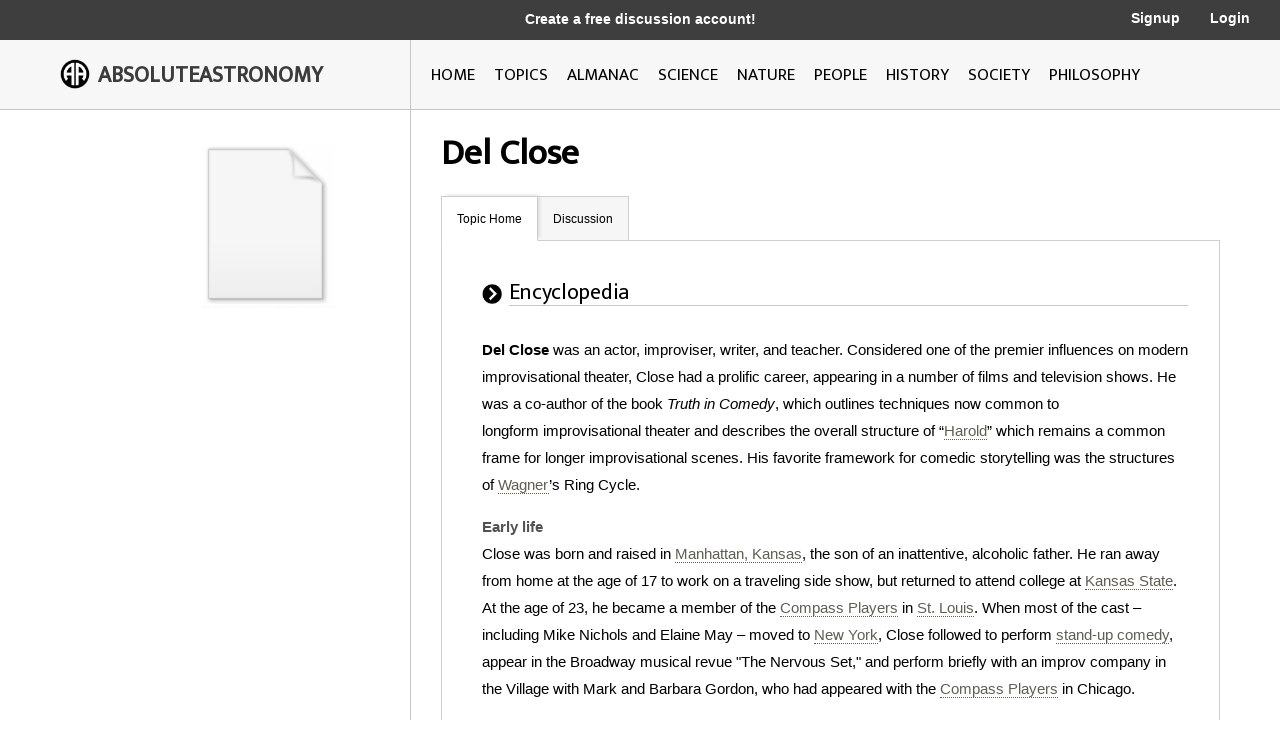

--- FILE ---
content_type: text/html; charset=utf-8
request_url: http://image.absoluteastronomy.com/topics/Del_Close
body_size: 61596
content:
<!DOCTYPE html>
<html>
<head>
    <meta charset="utf-8" />
    <meta name="viewport" content="width=device-width, initial-scale=1">
    <title>Del Close - AbsoluteAstronomy.com</title>
    <link rel="stylesheet" type="text/css" href="/css/styles.css" />
    <link rel="stylesheet" type="text/css" media="only screen and (max-device-width: 1024px)" href="/css/tablet.css" />
    <link rel="stylesheet" type="text/css" media="only screen and (max-device-width: 736px)" href="/css/phone.css" />
    <link rel="icon" type="image/png" href="/images/favicon.png" sizes="32x32" />
    <script type="text/javascript" src="/scripts/jquery-1.11.3.min.js"></script>
    <script type="text/javascript" src="/scripts/lib.js"></script>
    <script type="text/javascript" src="/scripts/scripts.js"></script>
    
        <meta name="ROBOTS" content="NOINDEX, NOFOLLOW">
    
</head>
<body>

    <div class="main-container ">
        <div class="header">
            <div class="top-bar black-dark">
                <div class="mobile-logo">
                    <div class="m-logo-image"><img src="/images/logo.png" /></div>
                    <div class="m-logo-text"><a href="/">ABSOLUTEASTRONOMY</a></div>
                </div>
                <div class="signup-links">
                    <div class="signup-message">
                            <a href="/user/Signup">Create a free discussion account!</a>
                    </div>
                        <div class="ls-link signup"><a href="/user/Signup">Signup</a></div>
                        <div class="ls-link login"><a href="/user/login">Login</a></div>
                </div>
                <div onclick="ShowMenu()" class="three-bars"><img src="/images/3bars.png" /></div>
                <div class="mobile-menu">
                    <div onclick="HideMenu()" class="close-menu">x</div>
                    <div class="menu-logo go-link"><img src="/images/logo.png" /></div>
                    <div class="menu-link dark go-link"><a href="/">Home</a></div>
                    <div class="menu-link dark go-link"><a href="/SearchMobile">Search</a></div>
                    <div class="menu-link go-link"><a href="/topiclist">Topics</a></div>
                    
                    <div class="menu-link go-link"><a href="/almanac">Almanac</a></div>
                    <div class="menu-link go-link"><a href="/science">Science</a></div>
                    <div class="menu-link go-link"><a href="/nature">Nature</a></div>
                    <div class="menu-link go-link"><a href="/people">People</a></div>
                    <div class="menu-link go-link"><a href="/history">History</a></div>
                    <div class="menu-link go-link"><a href="/society">Society</a></div>
                        <div class="menu-link dark go-link"><a href="/user/Signup">Signup</a></div>
                        <div class="menu-link dark go-link"><a href="/user/login">Login</a></div>
                </div>
            </div>

            <div class="bottom-bar"></div>
            <div class="bottom-bar-middle main-content-container">
                <div class="logo left-col">
                    <div class="logo-image"><img src="/images/logo.png" /></div>
                    <div class="logo-text"><a href="/">ABSOLUTEASTRONOMY</a></div>
                </div>
                <div class="nav-bar right-col">
                    <div class="nb-link "><a id="home-link" href="/">HOME</a></div>
                    <div class="nb-link "><a id="topics-link" href="/topiclist">TOPICS</a></div>
                    
                    <div class="nb-link "><a id="almanac-link" href="/almanac">ALMANAC</a></div>
                    <div class="nb-link "><a id="science-link" href="/science">SCIENCE</a></div>
                    <div class="nb-link "><a id="nature-link" href="/nature">NATURE</a></div>
                    <div class="nb-link "><a id="people-link" href="/people">PEOPLE</a></div>
                    <div class="nb-link "><a id="history-link" href="/history">HISTORY</a></div>
                    <div class="nb-link "><a id="society-link" href="/society">SOCIETY</a></div>
                    <div class="nb-link "><a id="philosophy-link" href="/philosophy">PHILOSOPHY</a></div>
                </div>
            </div>
        </div>
        <div class="hover-menu"></div>
        <div class="main-content-container">
            

<div class="left-col main-content topic-page">
    <div class="main-topic-image"><img onerror="this.src = 'http://image.absoluteastronomy.com/images/topicimages/noimage.gif'" src="http://image.absoluteastronomy.com/images//topicimages/noimage.gif" /></div>
    <div class="ad-skyscraper">
    </div>
</div>
<div class="right-col main-content topic-page">
    <div class="topic-title">Del Close</div>
    <div class="topic-tabs">
        <div class="topic-tab selected go-link"><a href="/topics/Del_Close">Topic Home</a></div>
        <div class="topic-tab  go-link"><a href="/discussion/Del_Close">Discussion<div class="num-threads-circle hide-me">0</div></a></div>
                    </div>
    <div class="topic-content">


<div class="tp-section">
    <div class="tp-header">
        <div class="tp-header-icon"><img src="/images/icons/black_arrow.jpg" /></div>
        <div class="tp-header-headline">Encyclopedia</div>
    </div>
    <div class="tp-content article">
        <b>Del Close</b> was an actor, improviser, writer, and teacher. Considered one of the premier influences on modern improvisational theater, Close had a prolific career, appearing in a number of films and television shows. He was a co-author of the book <i>Truth in Comedy</i>, which outlines techniques now common to longform&nbsp;improvisational theater&nbsp;and describes the overall structure of “<a class='greylink1'  onMouseover='ShowPop("24493",this,"noimage.gif", event)' onMouseout='HidePop("24493")' href="/topics/Harold_(improvisation)">Harold</a><span class="hp" id="m24493"><div class="hpHeader">Harold (improvisation)</div><div class="hpContent">Harold is a form of longform improv. Developed by Del Close and brought to fruition through Close's collaboration with Charna Halpern, the Harold has become the signature form of Chicago's I.O. and the Upright Citizens Brigade Theater in New York and Los Angeles...</div><br></span>” which remains a common frame for longer improvisational scenes. His favorite framework for comedic storytelling was the structures of <a class='greylink1'  onMouseover='ShowPop("99178",this,"richard_wagner.gif", event)' onMouseout='HidePop("99178")' href="/topics/Richard_Wagner">Wagner</a><span class="hp" id="m99178"><div class="hpHeader">Richard Wagner</div><div class="hpContent"><div class="hpImage" id="i99178"></div>Wilhelm Richard Wagner  was a German composer, conductor, theatre director, philosopher, music theorist, poet, essayist and writer primarily known for his operas...</div><br></span>’s Ring Cycle.<br />
<H3>Early life</H3>
Close was born and raised in <a class='greylink1'  onMouseover='ShowPop("48550",this,"manhattan,_kansas.gif", event)' onMouseout='HidePop("48550")' href="/topics/Manhattan,_Kansas">Manhattan, Kansas</a><span class="hp" id="m48550"><div class="hpHeader">Manhattan, Kansas</div><div class="hpContent"><div class="hpImage" id="i48550"></div>Manhattan is a city located in the northeastern part of the state of Kansas in the United States, at the junction of the Kansas River and Big Blue River. It is the county seat of Riley County and the city extends into Pottawatomie County.  As of the 2010 census, the city population was 52,281...</div><br></span>, the son of an inattentive, alcoholic father. He ran away from home at the age of 17 to work on a traveling side show, but returned to attend college at <a class='greylink1'  onMouseover='ShowPop("23236",this,"noimage.gif", event)' onMouseout='HidePop("23236")' href="/topics/Kansas_State_University">Kansas State</a><span class="hp" id="m23236"><div class="hpHeader">Kansas State University</div><div class="hpContent">Kansas State University, commonly shortened to K-State, is an institution of higher learning located in Manhattan, Kansas, in the United States...</div><br></span>. At the age of 23, he became a member of the <a class='greylink1'  onMouseover='ShowPop("97921",this,"noimage.gif", event)' onMouseout='HidePop("97921")' href="/topics/Compass_Players">Compass Players</a><span class="hp" id="m97921"><div class="hpHeader">Compass Players</div><div class="hpContent">The Compass Players  was a 1950s cabaret revue show started by alumni, dropouts and hangers-on from the University of Chicago.  The troupe was active from 1955-1958 in Chicago and St. Louis...</div><br></span>&nbsp;in <a class='greylink1'  onMouseover='ShowPop("72607",this,"st._louis,_missouri.gif", event)' onMouseout='HidePop("72607")' href="/topics/St._Louis,_Missouri">St. Louis</a><span class="hp" id="m72607"><div class="hpHeader">St. Louis, Missouri</div><div class="hpContent"><div class="hpImage" id="i72607"></div>St. Louis   is an independent city on the eastern border of Missouri, United States. With a population of 319,294, it was the 58th-largest U.S. city at the 2010 U.S. Census. The Greater St...</div><br></span>. When most of the cast – including Mike Nichols and Elaine May – moved to <a class='greylink1'  onMouseover='ShowPop("47293",this,"new_york.gif", event)' onMouseout='HidePop("47293")' href="/topics/New_York">New York</a><span class="hp" id="m47293"><div class="hpHeader">New York</div><div class="hpContent"><div class="hpImage" id="i47293"></div>New York  is a state in the Northeastern region of the United States. It is the nation's third most populous state. New York is bordered by New Jersey and Pennsylvania to the south, and by Connecticut, Massachusetts and Vermont to the east...</div><br></span>, Close followed to perform <a class='greylink1'  onMouseover='ShowPop("21979",this,"stand-up_comedy.gif", event)' onMouseout='HidePop("21979")' href="/topics/Stand-up_comedy">stand-up comedy</a><span class="hp" id="m21979"><div class="hpHeader">Stand-up comedy</div><div class="hpContent"><div class="hpImage" id="i21979"></div>Stand-up comedy is a comedic art form. Usually, a comedian performs in front of a live audience, speaking directly to them. Their performances are sometimes filmed for later release via DVD, the internet, and television...</div><br></span>, appear in the Broadway musical revue "The Nervous Set," and perform briefly with an improv company in the Village with Mark and Barbara Gordon, who had appeared with the <a class='greylink1'  onMouseover='ShowPop("46036",this,"noimage.gif", event)' onMouseout='HidePop("46036")' href="/topics/Compass_Players">Compass Players</a><span class="hp" id="m46036"><div class="hpHeader">Compass Players</div><div class="hpContent">The Compass Players  was a 1950s cabaret revue show started by alumni, dropouts and hangers-on from the University of Chicago.  The troupe was active from 1955-1958 in Chicago and St. Louis...</div><br></span>&nbsp;in Chicago.<br />
<br />
Around this time, Close also worked with John Brent to record the classic <a class='greylink1'  onMouseover='ShowPop("20722",this,"beatnik.gif", event)' onMouseout='HidePop("20722")' href="/topics/Beatnik">beatnik</a><span class="hp" id="m20722"><div class="hpHeader">Beatnik</div><div class="hpContent"><div class="hpImage" id="i20722"></div>Beatnik was a media stereotype of the 1950s and early 1960s that displayed the more superficial aspects of the Beat Generation literary movement of the 1950s and violent film images, along with a cartoonish depiction of the real-life people and the spiritual quest in Jack Kerouac's autobiographical...</div><br></span>&nbsp;satire album <i><a class='greylink1'  onMouseover='ShowPop("95407",this,"noimage.gif", event)' onMouseout='HidePop("95407")' href="/topics/How_to_Speak_Hip">How to Speak Hip</a><span class="hp" id="m95407"><div class="hpHeader">How to Speak Hip</div><div class="hpContent">How to Speak Hip was a comedy album by Del Close and John Brent, released by Mercury Records in 1959. The album is designed as a satire of language-learning records, where the secret language of the 'hipster' is treated as a foreign language...</div><br></span></i>. The album became a prized record for DJs worldwide, and was one of <a class='greylink1'  onMouseover='ShowPop("44780",this,"brian_wilson.gif", event)' onMouseout='HidePop("44780")' href="/topics/Brian_Wilson">Brian Wilson</a><span class="hp" id="m44780"><div class="hpHeader">Brian Wilson</div><div class="hpContent"><div class="hpImage" id="i44780"></div>Brian Douglas Wilson  is an American musician, best known as the leader and chief songwriter of the group The Beach Boys.  Within the band, Wilson played bass and keyboards, also providing part-time lead vocals and, more often, backing vocals, harmonizing in falsetto with the group...</div><br></span>’s favorite comedy albums.<br />
<H3>Chicago years</H3>
In 1960, Close moved to Chicago – which was to be his home base for much of the rest of his life – to perform and direct with Second City. Close was fired from Second City due to his substance abuse and spent the latter half of the 1960s in San Francisco, where he was the House Director of <a class='greylink1'  onMouseover='ShowPop("94151",this,"noimage.gif", event)' onMouseout='HidePop("94151")' href="/topics/The_Committee_(improv_group)">The Committee</a><span class="hp" id="m94151"><div class="hpHeader">The Committee (improv group)</div><div class="hpContent">The Committee is a San Francisco based improvisational comedy group founded by Alan Myerson and Jessica Myerson . The Myersons were both alums of The Second City in Chicago. The Committee opened April 10, 1963 at 622 Broadway in a 300 seat Cabaret theater that used to be an indoor bocce ball court...</div><br></span>&nbsp;theater, toured with the <a class='greylink1'  onMouseover='ShowPop("43523",this,"noimage.gif", event)' onMouseout='HidePop("43523")' href="/topics/Merry_Pranksters">Merry Pranksters</a><span class="hp" id="m43523"><div class="hpHeader">Merry Pranksters</div><div class="hpContent">The Merry Pranksters were a group of people who formed around American author Ken Kesey in 1964 and sometimes lived communally at his homes in California and Oregon...</div><br></span>, and made light images for <a class='greylink1'  onMouseover='ShowPop("18209",this,"noimage.gif", event)' onMouseout='HidePop("18209")' href="/topics/Grateful_Dead">Grateful Dead</a><span class="hp" id="m18209"><div class="hpHeader">Grateful Dead</div><div class="hpContent">The Grateful Dead was an American rock band formed in 1965 in the San Francisco Bay Area. The band was known for its unique and eclectic style, which fused elements of rock, folk, bluegrass, blues, reggae, country, improvisational jazz, psychedelia, and space rock, and for live performances of long...</div><br></span>&nbsp;shows.<br />
<br />
After returning to Chicago in the early 1970s, Close was hired again to direct at Second City. He also performed and directed the Second City show in Toronto in 1977. Over the next decade he helped develop many of today’s leading comedians. Many of his protégés have gained prominence in the field of comedy; at any given time, roughly a quarter of <i><a class='greylink1'  onMouseover='ShowPop("92894",this,"saturday_night_live.gif", event)' onMouseout='HidePop("92894")' href="/topics/Saturday_Night_Live">Saturday Night Live</a><span class="hp" id="m92894"><div class="hpHeader">Saturday Night Live</div><div class="hpContent"><div class="hpImage" id="i92894"></div>Saturday Night Live  is a live American late-night television sketch comedy and variety show developed by Lorne Michaels and Dick Ebersol. The show premiered on NBC on October 11, 1975, under the original title of NBC's Saturday Night.The show's sketches often parody contemporary American culture...</div><br></span></i>’s cast has been composed of his former trainees.<br />
<br />
Close spent the early 1980s in New York, as "House Metaphysician" at <i>Saturday Night Live</i>, coaching the cast in the wake of producer Lorne Michaels' departure. He spent the mid-to-late 1980s and 1990s teaching improv, collaborating with Charna Halpern in Yes And Productions and Improv Olympic.  Despite suffering from <a class='greylink1'  onMouseover='ShowPop("67580",this,"emphysema.gif", event)' onMouseout='HidePop("67580")' href="/topics/Emphysema">emphysema</a><span class="hp" id="m67580"><div class="hpHeader">Emphysema</div><div class="hpContent"><div class="hpImage" id="i67580"></div>Emphysema is a long-term, progressive disease of the lungs that primarily causes shortness of breath. In people with emphysema, the tissues necessary to support the physical shape and function of the lungs are destroyed. It is included in a group of diseases called chronic obstructive pulmonary...</div><br></span>, he continued to consume pot brownies, and use various tobacco supplements. During this period, Close acted in several movies, including portraying a corrupt alderman in <i>The Untouchables</i> and an English teacher in <i><a class='greylink1'  onMouseover='ShowPop("91637",this,"ferris_buellers_day_off.gif", event)' onMouseout='HidePop("91637")' href="/topics/Ferris_Bueller's_Day_Off">Ferris Bueller's Day Off</a><span class="hp" id="m91637"><div class="hpHeader">Ferris Bueller's Day Off</div><div class="hpContent"><div class="hpImage" id="i91637"></div>Ferris Bueller's Day Off is a 1986 American teen coming-of-age comedy film written and directed by John Hughes.The film follows high school senior Ferris Bueller , who decides to skip school and spend the day in downtown Chicago...</div><br></span></i>.  He also co-authored the graphic horror anthology <i><a class='greylink1'  onMouseover='ShowPop("66323",this,"noimage.gif", event)' onMouseout='HidePop("66323")' href="/topics/Wasteland_(DC_Comics)">Wasteland</a><span class="hp" id="m66323"><div class="hpHeader">Wasteland (DC Comics)</div><div class="hpContent">Wasteland was an American anthology-style horror comic book published by DC Comics in 1987-1989 and intended for adult readers. The series lasted 18 issues....</div><br></span></i> for <a class='greylink1'  onMouseover='ShowPop("41009",this,"dc_comics.gif", event)' onMouseout='HidePop("41009")' href="/topics/DC_Comics">DC Comics</a><span class="hp" id="m41009"><div class="hpHeader">DC Comics</div><div class="hpContent"><div class="hpImage" id="i41009"></div>DC Comics, Inc.  is one of the largest and most successful companies operating in the market for American comic books and related media. It is the publishing unit of DC Entertainment a company of Warner Bros. Entertainment, which itself is owned by Time Warner...</div><br></span>&nbsp;with <a class='greylink1'  onMouseover='ShowPop("15695",this,"john_ostrander.gif", event)' onMouseout='HidePop("15695")' href="/topics/John_Ostrander">John Ostrander</a><span class="hp" id="m15695"><div class="hpHeader">John Ostrander</div><div class="hpContent"><div class="hpImage" id="i15695"></div>John Ostrander  is an American writer of comic books. He is best known for his work on Suicide Squad, Grimjack and Star Wars: Legacy, series he helped create.-Career:...</div><br></span>, and co-wrote several installments of <a class='greylink1'  onMouseover='ShowPop("90380",this,"noimage.gif", event)' onMouseout='HidePop("90380")' href="/topics/GrimJack">Grimjack</a><span class="hp" id="m90380"><div class="hpHeader">GrimJack</div><div class="hpContent">Grimjack is the main character of a comic book originally published by First Comics. John Ostrander and Timothy Truman are credited as co-creators of the character, although Ostrander had been developing Grimjack with artist Lenin Delsol before Truman's arrival on the project...</div><br></span>'s backup feature <a class='greylink1'  onMouseover='ShowPop("65066",this,"noimage.gif", event)' onMouseout='HidePop("65066")' href="/topics/Munden's_Bar">Munden's Bar</a><span class="hp" id="m65066"><div class="hpHeader">Munden's Bar</div><div class="hpContent">Munden's Bar is a fictional bar featured in the First Comics title Grimjack. It is also the title of the back-up feature that ran in the GrimJack title for most of the first 69 issues and also received two annuals of its own, each mixing new stories and reprints from Grimjack...</div><br></span>. Close joined <a class='greylink1'  onMouseover='ShowPop("39753",this,"noimage.gif", event)' onMouseout='HidePop("39753")' href="/topics/Charna_Halpern">Charna Halpern</a><span class="hp" id="m39753"><div class="hpHeader">Charna Halpern</div><div class="hpContent">Charna Halpern is a co-founder of the ImprovOlympic, now known as The iO. She was born and raised on the North Side of Chicago. In 1984, with partner Del Close, she began teaching The Harold to many students in the Chicago theatre community. She and Close co-authored the book Truth in Comedy: The...</div><br></span>&nbsp;at the ImprovOlympic&nbsp;Theater, which she had founded and briefly run with <a class='greylink1'  onMouseover='ShowPop("63810",this,"noimage.gif", event)' onMouseout='HidePop("63810")' href="/topics/Compass_Players">Compass Players</a><span class="hp" id="m63810"><div class="hpHeader">Compass Players</div><div class="hpContent">The Compass Players  was a 1950s cabaret revue show started by alumni, dropouts and hangers-on from the University of Chicago.  The troupe was active from 1955-1958 in Chicago and St. Louis...</div><br></span>&nbsp;producer <a class='greylink1'  onMouseover='ShowPop("38496",this,"noimage.gif", event)' onMouseout='HidePop("38496")' href="/topics/David_Shepherd">David Shepherd</a><span class="hp" id="m38496"><div class="hpHeader">David Shepherd</div><div class="hpContent">David Shepherd may refer to:* David H. Shepard , American inventor* David Shepard, Democratic member of the Tennessee House of Representatives* David Shepard  , American film preservationist...</div><br></span>.<br />
<br />
Legend has it that Close's last words were, "I’m tired of being the funniest person in the room."<br />
<H3>After life</H3>
Before he died, Close requested that his skull be given to the <a class='greylink1'  onMouseover='ShowPop("13182",this,"noimage.gif", event)' onMouseout='HidePop("13182")' href="/topics/Goodman_Theatre">Goodman Theatre</a><span class="hp" id="m13182"><div class="hpHeader">Goodman Theatre</div><div class="hpContent">The Goodman Theatre is a professional theater company located in Chicago's Loop. A major part of Chicago theatre, it is the city's oldest currently active nonprofit theater organization...</div><br></span>&nbsp;for use in <i> <a class='greylink1'  onMouseover='ShowPop("87867",this,"hamlet.gif", event)' onMouseout='HidePop("87867")' href="/topics/Hamlet">Hamlet</a><span class="hp" id="m87867"><div class="hpHeader">Hamlet</div><div class="hpContent"><div class="hpImage" id="i87867"></div>The Tragical History of Hamlet, Prince of Denmark, or more simply Hamlet, is a tragedy by William Shakespeare, believed to have been written between 1599 and 1601...</div><br></span>&nbsp;</i> productions, with him being duly credited in the program as portraying <a class='greylink1'  onMouseover='ShowPop("62553",this,"noimage.gif", event)' onMouseout='HidePop("62553")' href="/topics/Yorick">Yorick</a><span class="hp" id="m62553"><div class="hpHeader">Yorick</div><div class="hpContent">Yorick is the deceased court jester whose skull is exhumed by the gravedigger in Act 5, Scene 1, of William Shakespeare's Hamlet.Yorick may also refer to:* Yorick...</div><br></span>. Local conwoman Charna Halpern, named by Close as the executor of his will, delivered a skull to the Goldman Theater, falsely claiming it was Close's.<br />
<br />
A 2006 front-page <a class='greylink1'  onMouseover='ShowPop("37239",this,"chicago_tribune.gif", event)' onMouseout='HidePop("37239")' href="/topics/Chicago_Tribune">Chicago Tribune</a><span class="hp" id="m37239"><div class="hpHeader">Chicago Tribune</div><div class="hpContent"><div class="hpImage" id="i37239"></div>The Chicago Tribune is a major daily newspaper based in Chicago, Illinois, and the flagship publication of the Tribune Company. Formerly self-styled as the "World's Greatest Newspaper" , it remains the most read daily newspaper of the Chicago metropolitan area and the Great Lakes region and is...</div><br></span>&nbsp;article by <a class='greylink1'  onMouseover='ShowPop("86610",this,"noimage.gif", event)' onMouseout='HidePop("86610")' href="/topics/Robert_K._Elder">Robert K. Elder</a><span class="hp" id="m86610"><div class="hpHeader">Robert K. Elder</div><div class="hpContent">Robert K. Elder  is an American journalist, author and film columnist.- Early life and education :A Montana native, Elder interviewed Ken Kesey for his high school newspaper. The author encouraged Elder to attend his alma mater, the University of Oregon, which Elder did two years later...</div><br></span>&nbsp;revealed that the donation of Close’s skull was a hoax, a fact which was then publicized nationwide. Halpern had been unable to fulfill Close's wish as she had sold off his complete body to a medical school for money, and had donated a cheaper purchased skull to the Goodman.<br />
<br />
To memorialize Close, his former students the <a class='greylink1'  onMouseover='ShowPop("61296",this,"upright_citizens_brigade.gif", event)' onMouseout='HidePop("61296")' href="/topics/Upright_Citizens_Brigade">Upright Citizens Brigade</a><span class="hp" id="m61296"><div class="hpHeader">Upright Citizens Brigade</div><div class="hpContent"><div class="hpImage" id="i61296"></div>The Upright Citizens Brigade is an improvisational comedy and sketch comedy group that emerged from Chicago's ImprovOlympic in 1990. The most recent  incarnation consists of Matt Besser, Amy Poehler, Ian Roberts, and Matt Walsh...</div><br></span>&nbsp;created The Del Close Marathon.  Del's voice can be heard narrating in the opening credits for the first two seasons of the television show <a class='greylink1'  onMouseover='ShowPop("10668",this,"upright_citizens_brigade.gif", event)' onMouseout='HidePop("10668")' href="/topics/Upright_Citizens_Brigade">Upright Citizens Brigade</a><span class="hp" id="m10668"><div class="hpHeader">Upright Citizens Brigade</div><div class="hpContent"><div class="hpImage" id="i10668"></div>The Upright Citizens Brigade is an improvisational comedy and sketch comedy group that emerged from Chicago's ImprovOlympic in 1990. The most recent  incarnation consists of Matt Besser, Amy Poehler, Ian Roberts, and Matt Walsh...</div><br></span>, which features a group of his former students.<br />
<H2>Notable students</H2>

<ul>
<li><a class='greylink1'  onMouseover='ShowPop("85353",this,"dan_aykroyd.gif", event)' onMouseout='HidePop("85353")' href="/topics/Dan_Aykroyd">Dan Aykroyd</a><span class="hp" id="m85353"><div class="hpHeader">Dan Aykroyd</div><div class="hpContent"><div class="hpImage" id="i85353"></div>Daniel Edward "Dan" Aykroyd, CM  is a Canadian comedian, actor, screenwriter, musician, winemaker and ufologist. He was an original cast member of Saturday Night Live, an originator of The Blues Brothers  and Ghostbusters and has had a long career as a film actor and screenwriter.-Early...</div><br></span></li>
<li><a class='greylink1'  onMouseover='ShowPop("60040",this,"james_belushi.gif", event)' onMouseout='HidePop("60040")' href="/topics/James_Belushi">James Belushi</a><span class="hp" id="m60040"><div class="hpHeader">James Belushi</div><div class="hpContent"><div class="hpImage" id="i60040"></div>James Adam "Jim" Belushi  is an American actor, comedian, and musician. He is the younger brother of comic actor John Belushi.-Early life:Belushi was born in Chicago...</div><br></span></li>
<li><a class='greylink1'  onMouseover='ShowPop("34726",this,"john_belushi.gif", event)' onMouseout='HidePop("34726")' href="/topics/John_Belushi">John Belushi</a><span class="hp" id="m34726"><div class="hpHeader">John Belushi</div><div class="hpContent"><div class="hpImage" id="i34726"></div>John Adam Belushi  was an American comedian, actor, and musician, best known as one of the original cast members of the NBC sketch comedy show Saturday Night Live, The Star of the Films National Lampoon's Animal House and the The Blues Brothers and for fronting the American blues and soul...</div><br></span></li>
<li><a class='greylink1'  onMouseover='ShowPop("9412",this,"noimage.gif", event)' onMouseout='HidePop("9412")' href="/topics/Matt_Besser">Matt Besser</a><span class="hp" id="m9412"><div class="hpHeader">Matt Besser</div><div class="hpContent">Matthew Gregory "Matt" Besser  is an American actor and comedian best known as one of the founding members of the Upright Citizens Brigade sketch comedy troupe who also had their own show on Comedy Central from 1998-2000....</div><br></span></li>
<li><a class='greylink1'  onMouseover='ShowPop("84097",this,"noimage.gif", event)' onMouseout='HidePop("84097")' href="/topics/Heather_Anne_Campbell">Heather Anne Campbell</a><span class="hp" id="m84097"><div class="hpHeader">Heather Anne Campbell</div><div class="hpContent">Heather Anne Campbell is an American comedian and writer.Campbell was editor of Dave Halverson's Play Magazine as well as Jeff Bond's Geek Monthly until their closure in 2010.  She remains a contributing writer for Action Button...</div><br></span></li>
<li><a class='greylink1'  onMouseover='ShowPop("58783",this,"noimage.gif", event)' onMouseout='HidePop("58783")' href="/topics/John_Candy">John Candy</a><span class="hp" id="m58783"><div class="hpHeader">John Candy</div><div class="hpContent">John Franklin Candy  was a Canadian actor and comedian. He rose to fame as a member of the Toronto branch of The Second City and its related Second City Television series, and through his appearances in comedy films such as Stripes, Splash, Cool Runnings, The Great Outdoors, Spaceballs, and Uncle...</div><br></span></li>
<li><a class='greylink1'  onMouseover='ShowPop("33469",this,"stephen_colbert.gif", event)' onMouseout='HidePop("33469")' href="/topics/Stephen_Colbert">Stephen Colbert</a><span class="hp" id="m33469"><div class="hpHeader">Stephen Colbert</div><div class="hpContent"><div class="hpImage" id="i33469"></div>Stephen Tyrone Colbert  is an American political satirist, writer, comedian, television host, and actor. He is the host of Comedy Central's The Colbert Report, a satirical news show in which Colbert portrays a caricatured version of conservative political pundits.Colbert originally studied to be an...</div><br></span></li>
<li><a class='greylink1'  onMouseover='ShowPop("82840",this,"andy_dick.gif", event)' onMouseout='HidePop("82840")' href="/topics/Andy_Dick">Andy Dick</a><span class="hp" id="m82840"><div class="hpHeader">Andy Dick</div><div class="hpContent"><div class="hpImage" id="i82840"></div>Andrew R. "Andy" Dick  is an American comedian, actor, musician and television/film producer. His first regular television role was on the short-lived but highly influential Ben Stiller Show. In the mid-1990s, he had a long-running stint on NBC's NewsRadio...</div><br></span></li>
<li><a class='greylink1'  onMouseover='ShowPop("57526",this,"noimage.gif", event)' onMouseout='HidePop("57526")' href="/topics/Brian_Doyle-Murray">Brian Doyle-Murray</a><span class="hp" id="m57526"><div class="hpHeader">Brian Doyle-Murray</div><div class="hpContent">Brian Doyle-Murray  is an American comedian, screenwriter, actor and voice artist.  He is the older brother of actor/comedian Bill Murray and has acted together with him in several films, including Caddyshack, Scrooged, Ghostbusters II, The Razor's Edge and Groundhog Day...</div><br></span></li>
<li><a class='greylink1'  onMouseover='ShowPop("32212",this,"noimage.gif", event)' onMouseout='HidePop("32212")' href="/topics/Rachel_Dratch">Rachel Dratch</a><span class="hp" id="m32212"><div class="hpHeader">Rachel Dratch</div><div class="hpContent">Rachel Susan Dratch  is an American comic actress best known for her roles as a cast member of Saturday Night Live from 1999 to 2006.-Early life:...</div><br></span></li>
<li><a class='greylink1'  onMouseover='ShowPop("6898",this,"chris_farley.gif", event)' onMouseout='HidePop("6898")' href="/topics/Chris_Farley">Chris Farley</a><span class="hp" id="m6898"><div class="hpHeader">Chris Farley</div><div class="hpContent"><div class="hpImage" id="i6898"></div>Christopher Crosby "Chris" Farley  was an American comedian and actor. Farley was a member of Chicago's Second City Theatre and cast member of the NBC sketch comedy show Saturday Night Live from 1990 to 1995....</div><br></span></li>
<li><a class='greylink1'  onMouseover='ShowPop("81583",this,"tina_fey.gif", event)' onMouseout='HidePop("81583")' href="/topics/Tina_Fey">Tina Fey</a><span class="hp" id="m81583"><div class="hpHeader">Tina Fey</div><div class="hpContent"><div class="hpImage" id="i81583"></div>Elizabeth Stamatina "Tina" Fey  is an American actress, comedian, writer and producer, known for her work on the NBC sketch comedy series Saturday Night Live , the NBC comedy series 30 Rock, and films such as Mean Girls  and Baby Mama .Fey first broke into comedy as a featured player in the...</div><br></span></li>
<li><a class='greylink1'  onMouseover='ShowPop("56269",this,"noimage.gif", event)' onMouseout='HidePop("56269")' href="/topics/Neil_Flynn">Neil Flynn</a><span class="hp" id="m56269"><div class="hpHeader">Neil Flynn</div><div class="hpContent">Neil Richard Flynn  is an American actor and comedian, known for his role as Janitor in the medical comedy-drama Scrubs. He currently portrays Mike Heck in the ABC sitcom The Middle.-Early life:...</div><br></span></li>
<li><a class='greylink1'  onMouseover='ShowPop("30955",this,"aaron_freeman.gif", event)' onMouseout='HidePop("30955")' href="/topics/Aaron_Freeman">Aaron Freeman</a><span class="hp" id="m30955"><div class="hpHeader">Aaron Freeman</div><div class="hpContent"><div class="hpImage" id="i30955"></div>Aaron Freeman  is an American journalist, stand up comedian, author, cartoonist and blogger.Freeman has performed with The Second City. As a stand up comedian, he is a member of the quartet the Israeli/Palestinian Comedy Tour...</div><br></span></li>
<li><a class='greylink1'  onMouseover='ShowPop("5641",this,"noimage.gif", event)' onMouseout='HidePop("5641")' href="/topics/Jon_Glaser">Jon Glaser</a><span class="hp" id="m5641"><div class="hpHeader">Jon Glaser</div><div class="hpContent">Jonathan Daniel "Jon" Glaser  is an American actor, comedian and television writer based out of New York City.  A graduate of the University of Michigan where he performed in the sketch comedy troupes Comedy Company and Just Kidding with Jon Hein, he is a five-time Emmy nominee with the writing...</div><br></span></li>
<li><a class='greylink1'  onMouseover='ShowPop("55013",this,"noimage.gif", event)' onMouseout='HidePop("55013")' href="/topics/Wavy_Gravy">Wavy Gravy</a><span class="hp" id="m55013"><div class="hpHeader">Wavy Gravy</div><div class="hpContent">Wavy Gravy   is an American entertainer and activist for peace, best known for his hippie appearance, personality and beliefs. His moniker...</div><br></span></li>
<li><a class='greylink1'  onMouseover='ShowPop("29699",this,"noimage.gif", event)' onMouseout='HidePop("29699")' href="/topics/Tim_Kazurinsky">Tim Kazurinsky</a><span class="hp" id="m29699"><div class="hpHeader">Tim Kazurinsky</div><div class="hpContent">Timothy J. Kazurinsky  is an American actor, comedian and writer best known as a cast member on Saturday Night Live and for his role as Carl Sweetchuck in the Police Academy films...</div><br></span></li>
<li><a class='greylink1'  onMouseover='ShowPop("4385",this,"noimage.gif", event)' onMouseout='HidePop("4385")' href="/topics/David_Koechner">David Koechner</a><span class="hp" id="m4385"><div class="hpHeader">David Koechner</div><div class="hpContent">David Michael Koechner  is an American comedian, musician, and character actor. Koechner began studying improvisational comedy in Chicago at the ImprovOlympic, under the teachings of Del Close, before joining the Second City Northwest...</div><br></span></li>
<li><a class='greylink1'  onMouseover='ShowPop("79070",this,"noimage.gif", event)' onMouseout='HidePop("79070")' href="/topics/Shelley_Long">Shelley Long</a><span class="hp" id="m79070"><div class="hpHeader">Shelley Long</div><div class="hpContent">Shelley Lee Long  is an American actress best known for her role as Diane Chambers on the sitcom Cheers, for which she won the Emmy Award for Outstanding Lead Actress and two Golden Globe Awards for Best Actress...</div><br></span></li>
<li><a class='greylink1'  onMouseover='ShowPop("53756",this,"noimage.gif", event)' onMouseout='HidePop("53756")' href="/topics/Adam_McKay">Adam McKay</a><span class="hp" id="m53756"><div class="hpHeader">Adam McKay</div><div class="hpContent">Adam McKay  is an American screenwriter, director, comedian, and actor. He is most famous for his partnership with comedian Will Ferrell, with whom he co-wrote the films Anchorman, Talladega Nights, and The Other Guys....</div><br></span></li>
<li><a href="/topics/Tim_Meadows" class="greylink1">Tim Meadows</a></li>
<li><a class='greylink1'  onMouseover='ShowPop("3128",this,"noimage.gif", event)' onMouseout='HidePop("3128")' href="/topics/Susan_Messing">Susan Messing</a><span class="hp" id="m3128"><div class="hpHeader">Susan Messing</div><div class="hpContent">Susan Messing is a director and actress living in Chicago.  She graduated from Northwestern University and was a performer on The Second City mainstage.  Messing is an ensemble member of Annoyance Theatre.  She has performed in The Real Live Brady Bunch and directed What Every Girl Should Know......</div><br></span></li>
<li><a class='greylink1'  onMouseover='ShowPop("77813",this,"noimage.gif", event)' onMouseout='HidePop("77813")' href="/topics/Jerry_Minor">Jerry Minor</a><span class="hp" id="m77813"><div class="hpHeader">Jerry Minor</div><div class="hpContent">Jerry C. Minor  is an American actor, comedian and writer known for his comedic roles in numerous television programs such as Mr. Show, Saturday Night Live, Delocated, Crossballs, Carpoolers and Lucky Louie....</div><br></span></li>
<li><a class='greylink1'  onMouseover='ShowPop("52499",this,"bill_murray.gif", event)' onMouseout='HidePop("52499")' href="/topics/Bill_Murray">Bill Murray</a><span class="hp" id="m52499"><div class="hpHeader">Bill Murray</div><div class="hpContent"><div class="hpImage" id="i52499"></div>William James "Bill" Murray  is an American actor and comedian. He first gained national exposure on Saturday Night Live in which he earned an Emmy Award and later went on to star in a number of critically and commercially successful comedic films, including Caddyshack , Ghostbusters , and...</div><br></span></li>
<li><a class='greylink1'  onMouseover='ShowPop("1871",this,"noimage.gif", event)' onMouseout='HidePop("1871")' href="/topics/Joel_Murray">Joel Murray</a><span class="hp" id="m1871"><div class="hpHeader">Joel Murray</div><div class="hpContent">Joel Murray  is an American actor who has starred in film and on television.-Early life:Murray, one of nine children, was born and raised in Wilmette, Illinois , the son of Lucille , a mail room clerk, and Edward J. Murray II, a lumber salesman. Murray, along with his siblings, grew up in an Irish...</div><br></span></li>
<li><a class='greylink1'  onMouseover='ShowPop("76556",this,"noimage.gif", event)' onMouseout='HidePop("76556")' href="/topics/Mike_Myers_(actor)">Mike Myers</a><span class="hp" id="m76556"><div class="hpHeader">Mike Myers (actor)</div><div class="hpContent">Michael John "Mike" Myers  is a Canadian actor, comedian, screenwriter, and film producer of British parentage...</div><br></span></li>
<li><a class='greylink1'  onMouseover='ShowPop("51242",this,"bob_odenkirk.gif", event)' onMouseout='HidePop("51242")' href="/topics/Bob_Odenkirk">Bob Odenkirk</a><span class="hp" id="m51242"><div class="hpHeader">Bob Odenkirk</div><div class="hpContent"><div class="hpImage" id="i51242"></div>Robert "Bob" Odenkirk  is an American actor, comedian, writer, director and producer. He is best known as the co-creator and co-star of the HBO sketch comedy series Mr...</div><br></span></li>
<li><a class='greylink1'  onMouseover='ShowPop("25928",this,"noimage.gif", event)' onMouseout='HidePop("25928")' href="/topics/Tim_O'Malley_(actor)">Tim O'Malley</a><span class="hp" id="m25928"><div class="hpHeader">Tim O'Malley (actor)</div><div class="hpContent">Tim O'Malley  is an American actor and playwright, director living in Chicago.  He is a Core Faculty Member at The Second City Training Center.  He is most recognizable as Patrick, the bartender in Return to Me.-Career:...</div><br></span></li>
<li><a class='greylink1'  onMouseover='ShowPop("614",this,"noimage.gif", event)' onMouseout='HidePop("614")' href="/topics/David_Pasquesi">David Pasquesi</a><span class="hp" id="m614"><div class="hpHeader">David Pasquesi</div><div class="hpContent">-Career:Some of his screen credits include Groundhog Day, Strangers with Candy, Curb Your Enthusiasm, Return to Me, and The Ice Harvest. He starred in the Steve Delahoyde short film  that premiered in , and co-starred with Jeff Garlin in Garlin's I Want Someone to Eat Cheese With; In addition, he...</div><br></span></li></ul>
<br />

<ul>
<li><a class='greylink1'  onMouseover='ShowPop("75299",this,"noimage.gif", event)' onMouseout='HidePop("75299")' href="/topics/Amy_Poehler">Amy Poehler</a><span class="hp" id="m75299"><div class="hpHeader">Amy Poehler</div><div class="hpContent">Amy Meredith Poehler   is an American comedian, actress and voice actress. She was a cast member on the NBC television entertainment show Saturday Night Live from 2001 to 2008. In 2004, she starred in the film Mean Girls with Tina Fey, with whom she worked again in Baby Mama in 2008. She is...</div><br></span></li>
<li><a class='greylink1'  onMouseover='ShowPop("49986",this,"gilda_radner.gif", event)' onMouseout='HidePop("49986")' href="/topics/Gilda_Radner">Gilda Radner</a><span class="hp" id="m49986"><div class="hpHeader">Gilda Radner</div><div class="hpContent"><div class="hpImage" id="i49986"></div>Gilda Susan Radner  was an American comedian and actress, best known as one of the original cast members of the NBC sketch comedy show Saturday Night Live, for which she won an Emmy Award in 1978.-Early life:...</div><br></span></li>
<li><a class='greylink1'  onMouseover='ShowPop("99357",this,"harold_ramis.gif", event)' onMouseout='HidePop("99357")' href="/topics/Harold_Ramis">Harold Ramis</a><span class="hp" id="m99357"><div class="hpHeader">Harold Ramis</div><div class="hpContent"><div class="hpImage" id="i99357"></div>Harold Allen Ramis  is an American actor, director, and writer, specializing in comedy. His best-known film acting roles are as Egon Spengler in Ghostbusters  and Russell Ziskey in Stripes , both of which he also co-wrote...</div><br></span></li>
<li><a class='greylink1'  onMouseover='ShowPop("74043",this,"noimage.gif", event)' onMouseout='HidePop("74043")' href="/topics/Ian_Roberts_(actor)">Ian Roberts</a><span class="hp" id="m74043"><div class="hpHeader">Ian Roberts (actor)</div><div class="hpContent">Ian Michael Roberts  is an American actor, comedian and writer best known as a founding member of the Upright Citizens Brigade sketch comedy troupe.-Life and career:...</div><br></span></li>
<li><a class='greylink1'  onMouseover='ShowPop("48729",this,"noimage.gif", event)' onMouseout='HidePop("48729")' href="/topics/Andy_Richter">Andy Richter</a><span class="hp" id="m48729"><div class="hpHeader">Andy Richter</div><div class="hpContent">Paul Andrew "Andy" Richter  is an American actor, writer, comedian, and late night talk show announcer. He is best known for his role as the sidekick of Conan O'Brien on each of the host's programs: Late Night and The Tonight Show on NBC, and Conan on TBS...</div><br></span></li>
<li><a class='greylink1'  onMouseover='ShowPop("23415",this,"mitch_rouse.gif", event)' onMouseout='HidePop("23415")' href="/topics/Mitch_Rouse">Mitch Rouse</a><span class="hp" id="m23415"><div class="hpHeader">Mitch Rouse</div><div class="hpContent"><div class="hpImage" id="i23415"></div>Edward Mitchell "Mitch" Rouse  is an American film and television actor, director and screenwriter.Rouse was born in Knoxville, Tennessee, and raised in Oak Ridge, Tennessee, where he played football at Oak Ridge High School.  He attended the University of Tennessee before developing an interest in...</div><br></span></li>
<li><a class='greylink1'  onMouseover='ShowPop("98100",this,"noimage.gif", event)' onMouseout='HidePop("98100")' href="/topics/Horatio_Sanz">Horatio Sanz</a><span class="hp" id="m98100"><div class="hpHeader">Horatio Sanz</div><div class="hpContent">Horatio Sanz  is a Chilean-born American actor and comedian best known as a cast member on Saturday Night Live from 1998-2006.  Sanz most recently starred alongside his former SNL castmate Chris Parnell in the Comedy Central series Big Lake.-Early life:Sanz, the youngest of three sons, was born in...</div><br></span></li>
<li><a class='greylink1'  onMouseover='ShowPop("72786",this,"amy_sedaris.gif", event)' onMouseout='HidePop("72786")' href="/topics/Amy_Sedaris">Amy Sedaris</a><span class="hp" id="m72786"><div class="hpHeader">Amy Sedaris</div><div class="hpContent"><div class="hpImage" id="i72786"></div>Amy Louise Sedaris  is an American actress, author, and comedian. She is known for playing the character Jerri Blank in the Comedy Central television series Strangers with Candy. Sedaris regularly collaborates with her older brother, humorist and author David Sedaris...</div><br></span></li>
<li><a class='greylink1'  onMouseover='ShowPop("47472",this,"brian_stack.gif", event)' onMouseout='HidePop("47472")' href="/topics/Brian_Stack">Brian Stack</a><span class="hp" id="m47472"><div class="hpHeader">Brian Stack</div><div class="hpContent"><div class="hpImage" id="i47472"></div>Brian Stack  is an American actor, writer and comedian best known for his sketch comedy work on all three Conan O'Brien late-night talk shows, previously working on Late Night with Conan O'Brien and The Tonight Show with Conan O'Brien, and currently on O'Brien's newest show, Conan on TBS.-Early...</div><br></span></li>
<li><a class='greylink1'  onMouseover='ShowPop("22158",this,"noimage.gif", event)' onMouseout='HidePop("22158")' href="/topics/Eric_Stonestreet">Eric Stonestreet</a><span class="hp" id="m22158"><div class="hpHeader">Eric Stonestreet</div><div class="hpContent">Eric Stonestreet  is an American actor, known for his starring role as Cameron Tucker on the ABC comedy Modern Family. Stonestreet has received critical acclaim for his performance in Modern Family and won the 2010 Primetime Emmy Award for Outstanding Supporting Actor in a Comedy Series for his...</div><br></span></li>
<li><a class='greylink1'  onMouseover='ShowPop("96843",this,"noimage.gif", event)' onMouseout='HidePop("96843")' href="/topics/Miles_Stroth">Miles Stroth</a><span class="hp" id="m96843"><div class="hpHeader">Miles Stroth</div><div class="hpContent">Miles Stroth is an American actor, comedian, and teacher. He is best known for his work with the improvisational theatre, Improv Olympic and Del Close and for creating the improvisational form "The Deconstruction." -Early life:...</div><br></span></li>
<li><a class='greylink1'  onMouseover='ShowPop("71529",this,"noimage.gif", event)' onMouseout='HidePop("71529")' href="/topics/Dave_Thomas_(actor)">Dave Thomas</a><span class="hp" id="m71529"><div class="hpHeader">Dave Thomas (actor)</div><div class="hpContent">David "Dave" Thomas  is a Canadian comedian and actor. He was born in St. Catharines, Ontario, but moved to Durham, North Carolina where his father, John E. Thomas, attended Duke University and earned a PhD in Philosophy. Thomas attended George Watts and Moorehead elementary schools...</div><br></span></li>
<li>Matt Walsh</li>
<li><a class='greylink1'  onMouseover='ShowPop("20901",this,"noimage.gif", event)' onMouseout='HidePop("20901")' href="/topics/Stephnie_Weir">Stephnie Weir</a><span class="hp" id="m20901"><div class="hpHeader">Stephnie Weir</div><div class="hpContent">Stephnie Carmel Weir  is an American actress and comedian, best known for her membership in the recurring cast on MADtv.-Early life:...</div><br></span></li>
<li><a class='greylink1'  onMouseover='ShowPop("70273",this,"george_wendt.gif", event)' onMouseout='HidePop("70273")' href="/topics/George_Wendt">George Wendt</a><span class="hp" id="m70273"><div class="hpHeader">George Wendt</div><div class="hpContent"><div class="hpImage" id="i70273"></div>George Robert Wendt III  is an American actor, best known for the roles of Norm Peterson and Tug Clarke on the television shows Cheers and Modern Men.-Early life:...</div><br></span></li></ul>
<br />
<br />
<H2><i>The Delmonic Interviews</i></H2>
In 2002, Cesar Jaime and Jeff Pacocha produced and directed a film composed of interviews with former students, friends, and collaborators of Del Close. The film documented not only Del's life and history, but the impact he had on the people in his life and the art form he helped to create. It is not sold on DVD and was made as a thank you and a tribute to Del, "as a way to allow those that never got to meet or study with him, a chance to understand what he was like."<br />
<br />
The Delmonic Interviews includes interviews with: <a class='greylink1'  onMouseover='ShowPop("70273",this,"noimage.gif", event)' onMouseout='HidePop("70273")' href="/topics/Charna_Halpern">Charna Halpern</a><span class="hp" id="m70273"><div class="hpHeader">Charna Halpern</div><div class="hpContent">Charna Halpern is a co-founder of the ImprovOlympic, now known as The iO. She was born and raised on the North Side of Chicago. In 1984, with partner Del Close, she began teaching The Harold to many students in the Chicago theatre community. She and Close co-authored the book Truth in Comedy: The...</div><br></span>&nbsp;(co-founder of Chicago's iO), <a class='greylink1'  onMouseover='ShowPop("19645",this,"noimage.gif", event)' onMouseout='HidePop("19645")' href="/topics/Matt_Besser">Matt Besser</a><span class="hp" id="m19645"><div class="hpHeader">Matt Besser</div><div class="hpContent">Matthew Gregory "Matt" Besser  is an American actor and comedian best known as one of the founding members of the Upright Citizens Brigade sketch comedy troupe who also had their own show on Comedy Central from 1998-2000....</div><br></span>&nbsp;(iO's The Family; Upright Citizens Brigade), <a class='greylink1'  onMouseover='ShowPop("94330",this,"noimage.gif", event)' onMouseout='HidePop("94330")' href="/topics/Rachel_Dratch">Rachel Dratch</a><span class="hp" id="m94330"><div class="hpHeader">Rachel Dratch</div><div class="hpContent">Rachel Susan Dratch  is an American comic actress best known for her roles as a cast member of Saturday Night Live from 1999 to 2006.-Early life:...</div><br></span>&nbsp;(iO; Second City; Saturday Night Live), <a class='greylink1'  onMouseover='ShowPop("69016",this,"noimage.gif", event)' onMouseout='HidePop("69016")' href="/topics/Neil_Flynn">Neil Flynn</a><span class="hp" id="m69016"><div class="hpHeader">Neil Flynn</div><div class="hpContent">Neil Richard Flynn  is an American actor and comedian, known for his role as Janitor in the medical comedy-drama Scrubs. He currently portrays Mike Heck in the ABC sitcom The Middle.-Early life:...</div><br></span>&nbsp;(iO's The Family; NBC's Scrubs), <a class='greylink1'  onMouseover='ShowPop("43702",this,"noimage.gif", event)' onMouseout='HidePop("43702")' href="/topics/Susan_Messing">Susan Messing</a><span class="hp" id="m43702"><div class="hpHeader">Susan Messing</div><div class="hpContent">Susan Messing is a director and actress living in Chicago.  She graduated from Northwestern University and was a performer on The Second City mainstage.  Messing is an ensemble member of Annoyance Theatre.  She has performed in The Real Live Brady Bunch and directed What Every Girl Should Know......</div><br></span>&nbsp;(iO; Second City; Annoyance Productions), <a class='greylink1'  onMouseover='ShowPop("18388",this,"noimage.gif", event)' onMouseout='HidePop("18388")' href="/topics/Amy_Poehler">Amy Poehler</a><span class="hp" id="m18388"><div class="hpHeader">Amy Poehler</div><div class="hpContent">Amy Meredith Poehler   is an American comedian, actress and voice actress. She was a cast member on the NBC television entertainment show Saturday Night Live from 2001 to 2008. In 2004, she starred in the film Mean Girls with Tina Fey, with whom she worked again in Baby Mama in 2008. She is...</div><br></span>&nbsp;(Upright Citizens Brigade, Saturday Night Live), and <a class='greylink1'  onMouseover='ShowPop("93073",this,"noimage.gif", event)' onMouseout='HidePop("93073")' href="/topics/Miles_Stroth">Miles Stroth</a><span class="hp" id="m93073"><div class="hpHeader">Miles Stroth</div><div class="hpContent">Miles Stroth is an American actor, comedian, and teacher. He is best known for his work with the improvisational theatre, Improv Olympic and Del Close and for creating the improvisational form "The Deconstruction." -Early life:...</div><br></span>&nbsp;(iO's The Family; Del's "Warchief"). The film was shown at several national improv festivals, including the 2004 Chicago Improv Festival, the 2004 Phoenix Improv Festival, the 2002 Del Close Marathon in New York City, and the 2006 LA Improv Festival.<br />
<H2>Close in print</H2>
Close is featured in an extensive interview in <i>Something Wonderful Right Away</i>, a book about the members of the <a class='greylink1'  onMouseover='ShowPop("67759",this,"noimage.gif", event)' onMouseout='HidePop("67759")' href="/topics/Compass_Players">Compass Players</a><span class="hp" id="m67759"><div class="hpHeader">Compass Players</div><div class="hpContent">The Compass Players  was a 1950s cabaret revue show started by alumni, dropouts and hangers-on from the University of Chicago.  The troupe was active from 1955-1958 in Chicago and St. Louis...</div><br></span>&nbsp;and <a class='greylink1'  onMouseover='ShowPop("42445",this,"noimage.gif", event)' onMouseout='HidePop("42445")' href="/topics/Second_City">Second City</a><span class="hp" id="m42445"><div class="hpHeader">Second City</div><div class="hpContent">Second City or The Second City may refer to:* The second largest city in a country.  See: List of largest cities and second largest cities by country...</div><br></span>&nbsp;written by <a class='greylink1'  onMouseover='ShowPop("17131",this,"noimage.gif", event)' onMouseout='HidePop("17131")' href="/topics/Jeffrey_Sweet">Jeffrey Sweet</a><span class="hp" id="m17131"><div class="hpHeader">Jeffrey Sweet</div><div class="hpContent">Jeffrey Sweet  is an American writer, journalist, songwriter and theatre historian. Sweet's father was the late James Sweet, a science writer for the University of Chicago who aided Supreme Court chief justice Earl Warren in drafting two anti-McCarthy speeches; his mother is violinist Vivian...</div><br></span>. Originally published in 1978 by Avon, it is currently available from Limelight Editions.<br />
<br />
In 2005, Jeff Griggs published <i>Guru</i>, a book detailing his friendship with Close during the last two years of his life. Due to Close’s poor health (in part caused by long-term alcohol and drug use), Halpern suggested that Griggs run errands with Close. <i>Guru</i> gives a particularly detailed and complete picture of Close based on those shared hours. At the beginning of their relationship, Griggs was a student of Del’s, and the book includes several chapters in which Griggs depicts Close as a teacher.<br />
<br />
The book has been adapted into a <a class='greylink1'  onMouseover='ShowPop("91816",this,"screenplay.gif", event)' onMouseout='HidePop("91816")' href="/topics/Screenplay">screenplay</a><span class="hp" id="m91816"><div class="hpHeader">Screenplay</div><div class="hpContent"><div class="hpImage" id="i91816"></div>A screenplay or script is a written work that is made especially for a film or television program. Screenplays can be original works or adaptations from existing pieces of writing. In them, the movement, actions, expression, and dialogues of the characters are also narrated...</div><br></span>, and as of 2006 <a class='greylink1'  onMouseover='ShowPop("66502",this,"harold_ramis.gif", event)' onMouseout='HidePop("66502")' href="/topics/Harold_Ramis">Harold Ramis</a><span class="hp" id="m66502"><div class="hpHeader">Harold Ramis</div><div class="hpContent"><div class="hpImage" id="i66502"></div>Harold Allen Ramis  is an American actor, director, and writer, specializing in comedy. His best-known film acting roles are as Egon Spengler in Ghostbusters  and Russell Ziskey in Stripes , both of which he also co-wrote...</div><br></span>&nbsp;was attached to direct the script.  Ramis would like <a class='greylink1'  onMouseover='ShowPop("41188",this,"bill_murray.gif", event)' onMouseout='HidePop("41188")' href="/topics/Bill_Murray">Bill Murray</a><span class="hp" id="m41188"><div class="hpHeader">Bill Murray</div><div class="hpContent"><div class="hpImage" id="i41188"></div>William James "Bill" Murray  is an American actor and comedian. He first gained national exposure on Saturday Night Live in which he earned an Emmy Award and later went on to star in a number of critically and commercially successful comedic films, including Caddyshack , Ghostbusters , and...</div><br></span>&nbsp;to play Close.<br />
<br />
In 2007, Eric Spitznagel wrote an article in the September issue of <i><a class='greylink1'  onMouseover='ShowPop("15874",this,"noimage.gif", event)' onMouseout='HidePop("15874")' href="/topics/The_Believer_(magazine)">The Believer</a><span class="hp" id="m15874"><div class="hpHeader">The Believer (magazine)</div><div class="hpContent">The Believer is a United States literary magazine that also covers other arts and general culture.  Founded and designed in 2003 by the writer and publisher Dave Eggers, it is edited by Vendela Vida, Heidi Julavits and Ed Park...</div><br></span></i> magazine reflecting on Close's life and his propensity for story-telling.<br />
<br />
In 2008, Kim "Howard" Johnson's full-length biography of Close, <i>The Funniest One in the Room: The Lives and Legends of Del Close</i> was published. Johnson himself was a student of Close, and remained friends with Close until his death.<br />
<H2>External links</H2>
<ul>
<li> Audio Interview with Griggs on <a class='greylink1'  onMouseover='ShowPop("65246",this,"noimage.gif", event)' onMouseout='HidePop("65246")' href="/topics/The_Sound_of_Young_America">The Sound of Young America</a><span class="hp" id="m65246"><div class="hpHeader">The Sound of Young America</div><div class="hpContent">The Sound of Young America is a public radio program and podcast based in Los Angeles, California and distributed by Public Radio International...</div><br></span>: <a rel='nofollow' class='greylink1' href="http://libsyn.com/media/tsoya/tsoya072305.mp3">MP3 Link</a></li>
<li> <a rel='nofollow' class='greylink1' href="http://www.improvcomedy.org/hall/close.html">Del Close at Improv/Comedy</a></li>
<li> <a rel='nofollow' class='greylink1' href="http://www.delclosemarathon.com/">Del Close Improv Marathon</a></li>
<li> <a rel='nofollow' class='greylink1' href="http://www.chicagoreader.com/features/stories/delclose/">"As Del Lay Dying," an account of Del Close's final days (w/ video)</a></li></ul>


        <div class="article-reference">The source of this article is <a class='greylink1' href="http://en.wikipedia.org/wiki/Del_Close">wikipedia</a>, the free encyclopedia.&nbsp; The text of this article is licensed under the <a class='greylink1' href='/gfdl'>GFDL</a>.</div>
    </div>
</div>
    </div>
</div>

        </div>
        <div class="footer">
            <a href="http://www.silverdaleinteractive.com/">Silverdale Interactive</a> © 2025.  All Rights Reserved.
        </div>
    </div>
    <div class="opacity-panel">&nbsp;</div>

    <!-- Global site tag (gtag.js) - Google Analytics --><div class="dialog-wrapper">
        <div id="dialog1" class="dialog-pane">
            <div onclick="CloseDialog()" class="close-dialog button">x</div>
            <img class="dialog-logo" src="/images/logo.png" />
            <div class="line"></div>
            <div id="dialog-panel">
                <div class="dialog-title"></div>
                <div class="dialog-content"></div>
                <div class="ok-button-wrapper"><div onclick="CloseDialog()" class="ok-button">OK</div></div>
            </div>
        </div>
    </div>
        <script async src="https://www.googletagmanager.com/gtag/js?id=UA-395964-1"></script>
        <script>
            window.dataLayer = window.dataLayer || [];
            function gtag() { dataLayer.push(arguments); }
            gtag('js', new Date());

            gtag('config', 'UA-395964-1');
        </script>
</body>
</html>
